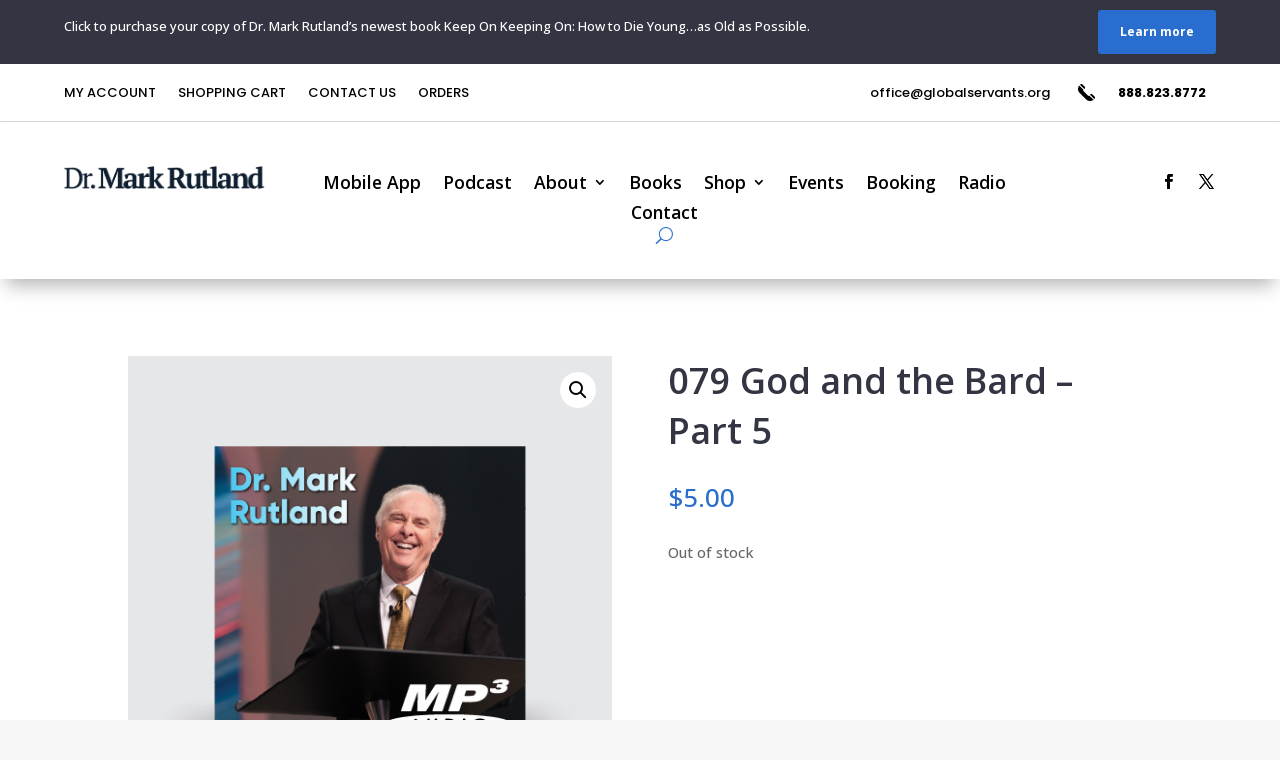

--- FILE ---
content_type: text/plain
request_url: https://www.google-analytics.com/j/collect?v=1&_v=j102&a=1101909833&t=pageview&_s=1&dl=https%3A%2F%2Fdrmarkrutland.com%2Fproduct%2F079-god-and-the-bard-part-5%2F&ul=en-us%40posix&dt=079%20God%20and%20the%20Bard%20%E2%80%93%20Part%205%20%7C%20Dr.%20Mark%20Rutland%20-%20Author%2C%20Leader%2C%20Speaker&sr=1280x720&vp=1280x720&_u=IADAAEABAAAAACAAI~&jid=1686476476&gjid=2051817406&cid=505037174.1768709936&tid=UA-4601614-80&_gid=2072440551.1768709936&_r=1&_slc=1&z=298865929
body_size: -567
content:
2,cG-V0LV4NQ5JS